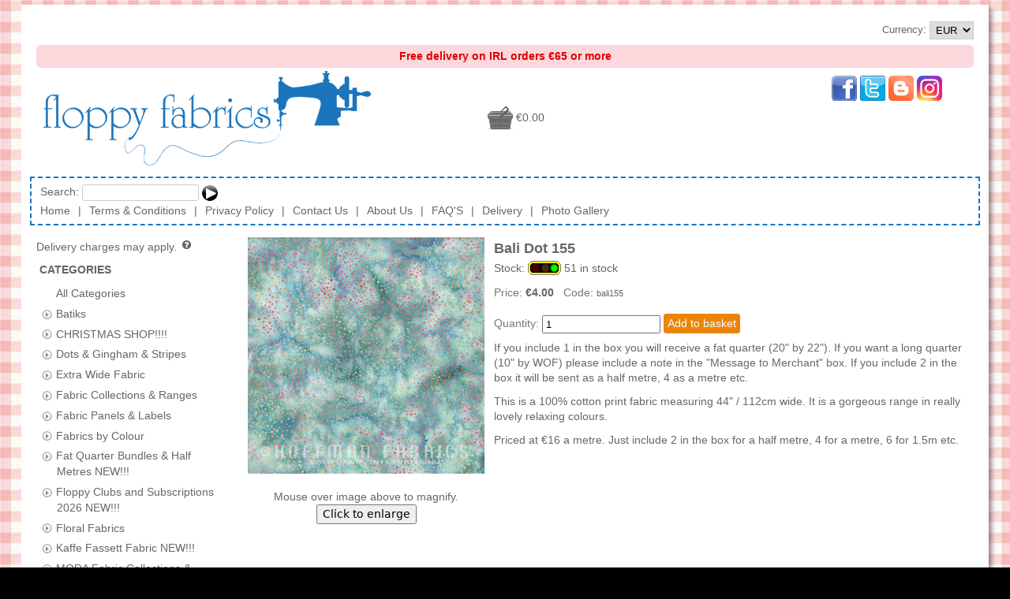

--- FILE ---
content_type: text/html; charset=utf-8
request_url: https://www.floppyfabrics.ie/shopping/floppyfabrics/products/bali-dot-155/
body_size: 9181
content:
<!DOCTYPE html>
<html lang="en-gb">
<head>
<meta charset="UTF-8" />
<title>Bali Dot 155</title>

<!--[if lt IE 9]>
  <script src="http://html5shiv.googlecode.com/svn/trunk/html5.js"></script>
<![endif]-->
<link rel="shortcut icon" type="image/vnd.microsoft.icon" href="https://www.floppyfabrics.ie/vxmedia/biz_media/149/general/favicon_32.ico"/>
<link rel="icon" type="image/vnd.microsoft.icon" href="https://www.floppyfabrics.ie/vxmedia/biz_media/149/general/favicon_32.ico"/>

    
  <link rel="stylesheet" type="text/css" href="/static/js/jquery/plugins/qtip/jquery.qtip.css" /> 
  
  
  <link rel="stylesheet" type="text/css" href="/static/admin/css/widgets.css" />

  <link rel="stylesheet" type="text/css" href="/static/css/unsemantic-grid-responsive.css" />
  <link rel="stylesheet" type="text/css" href="/static/css/jq-ui-themes/base/jquery-ui.min.css" />

  <link rel="stylesheet" type="text/css" href="/static/css/shop.css?v=1.74" />


    <link rel="stylesheet" type="text/css" href="/static/js/jquery/plugins/jqzoom_ev/css/jqzoom.css" />
  

  
  <link rel="stylesheet" type="text/css" href="/vxmedia/biz_media/149/css/shoptheme84_18066.css" />
  
    <link rel="stylesheet" type="text/css" href="/vxmedia/oss_media/shops/86/css/shopstyle86_29878.css" />
  
 



  
  <script src="/static/js-build/require.js"></script>
<script>
requirejs.config({
    'baseUrl': "/static/js-build",
    'map': {
        'jquery-private': {'jquery': 'jquery'},
        '*': {
                'jquery': 'jquery-private',
                'chartist': 'Chartist'
                    // chartist.js defines itself with module ID 'Chartist',
                    // so this creates an alias 'chartist'.
            },
    },
    'paths': {
        'jquery': 'jquery/jquery',
        'jquery-migrate': 'jquery/jquery-migrate', //TODO: Delete after testing
        'jqplugins': 'jquery/plugins',
        'jqwidgets': 'jquery/widgets',
        'jquery-ui': 'jquery/plugins/jquery-ui',
        'Chartist': 'chartist/chartist',
        'moment': 'moment/moment-with-locales',
        'fullcalendar': 'fullcalendar/lib/main',
        'fullcalendar/locales': 'fullcalendar/lib/locales'
    },
    'shim': {
        'fullcalendar': { 'exports': 'FullCalendar' },
        'fullcalendar/locales/en-gb': {
            'deps': ['fullcalendar'],
            'exports': 'enGb'
        },
    },
    'waitSeconds': 15
});

</script>


<link type="text/css" href="/static/js/jquery/plugins/fancybox/source/jquery.fancybox.css" rel="stylesheet">


  <meta name="keywords" content="Bali Dot 155"/>
  <meta name="description" content="100% Cotton Print Hand Dyed Fabric"/>
  
    <meta name="twitter:card" content="summary_large_image" />
    <meta name="twitter:site" content="@floppyfabrics" />
    <meta name="twitter:creator" content="@floppyfabrics" />
    <meta name="twitter:title" content="Bali Dot 155" />
    <meta name="twitter:description" content="100% Cotton Print Hand Dyed Fabric" />
    
      
        <meta name="twitter:image" content="https://www.floppyfabrics.ie/vxmedia/oss_media/shops/86/images/prodimg_large_11173_16435_56143.jpg" />
        <meta name="twitter:image:alt" content="Bali Dot 155" />
      
    
  



  
  <script src="/static/admin/js/core.js"></script>
  <script src="/admin/jsi18n/"></script>

  <script>
  
  
  
  require(['com/vendexo/vxbuilds/vxmain'], function(vxmain) {
  //TODO Remove jquery-migrate after testing
  require(['jquery', 'jquery-migrate', 'jqplugins/disabledoublesubmit/disabledoublesubmit',
        'jqplugins/focusfirstinput/focusfirstinput', 'jqplugins/keyboardclickable/keyboardclickable',
        'com/vendexo/main/mobilenav', 'com/vendexo/main/messages'],
        function($, jquery_migrate, disableDoubleSubmit, focustFirstInput, keyboardClickable, mobileNav, messages) {

    function redirect_to_top_if_framed() {
        if (window != window.top) {
            window.top.location.href = window.location.href;
        }
    }

    function currencyChanged() {
        var $currencySelector = $(this);
        var lForm = this.form;
        if (lForm && $currencySelector.val()) {
            $.post({
                'url': lForm.action,
                'data': $(lForm).serialize()
            }).then(function() {
               window.location.reload();
            }, function(xhr, textStatus, error) {
                alert('Error setting currency ' + error);
            });
        }
    }

    function init() {
        redirect_to_top_if_framed();
        $('#frmMain').disableDoubleSubmit({'disableSubmitBtnsOnly': false})
            .focusFirstInput({
                'scrollIntoView': false,
                'onlyIfInViewport': true,
            });
        $('.keyboardClickable').keyboardClickable();
        $('.jsonly').removeClass('jsonly');
        $('#currencySelector').on('change', currencyChanged);
        $('#messageListContainer').messages();  // Show messages
    }

    window.django = {'jQuery': $};
    $(init);
  });
  });

  
  require(['com/vendexo/vxbuilds/vxmain'], function(vxmain) {
  require(['com/vendexo/vxbuilds/vxshopping'], function(vxshopping) {
  require(['jquery', 'com/criticaledge/eshop/shoppingScript'], function($, shoppingScript) {
    function init() {
        var lCategoryUrlNames = [
                             // Construct a static list of category urlNames
            
                "batiks",
            
                "christmas-shop",
            
                "dots-gingham-stripes",
            
                "extra-wide-fabric",
            
                "fabric-collections-ranges",
            
                "fabric-panels-labels",
            
                "fabrics-by-colour",
            
                "fat-quarter-bundles-half-metres-new",
            
                "floppy-clubs-and-subscriptions-2026-new",
            
                "floral-fabrics",
            
                "kaffe-fassett-fabric-new",
            
                "moda-fabric-collections-ranges",
            
                "new-arrivals-monthly",
            
                "new-quilt-kits",
            
                "novelty-fun-prints",
            
                "nursery-children",
            
                "plain-solids-and-toning-fabrics",
            
                "pre-cuts-charm-packs-jelly-rolls-layer-cakes-and-honey-buns-new",
            
                "quilting-equipment-mats-cutters-etc",
            
                "sale-end-of-bolt-clearance",
            
                "scraps-sale",
            
                "stof-basics-and-prints-new-collection",
            
                "thread-aurifil-new-additions",
            
                "vouchers",
            
                "wadding-insulfleece",
            
                "xmas-clearance-sale-huge-reductions"
            
          
        ];
        var lSubcategoryList = [                // Construct a static list of subcategory urlNames and names
          
        ];

        
          
            var lProductImageInfoList = [];
            
              lProductImageInfoList.push({
                "caption": "",
                "mediumWidth": 300,
                "mediumHeight": 300,
                "width": 1000,
                "height": 1000
              });
            
          
        

        var lScriptConfig = {
            "path": "/shopping/floppyfabrics/products/bali-dot-155/",
            "shoppingAbsolutePath": "/shopping/floppyfabrics/",
            "absoluteUrlPathPrefix": "",
            "productImgLargeHeight": 1200,
            
              "productCode": "bali155",
              "productImageInfoList": lProductImageInfoList,
            
            
            
            "categoryUrlNames": lCategoryUrlNames,
            
            "noSubcategoriesText": "-- no subcategories --",
            
            "shopCode": "floppyfabrics"
        };
        shoppingScript.init(lScriptConfig);
    }

    $(init);
  });
  });
  });


  

  </script>


<meta name="viewport" content="width=device-width, initial-scale=1" />


<meta name="rating" content="General"/>
<meta name="revisit-after" content="4 days"/>
<meta name="robots" content="INDEX, FOLLOW" />



</head>
<body class="">

<!-- wrapper -->
<div id="wrapper">
<div id="outerContainerTop"></div>
<div id="outerContainer">
  <div id="innerContainer">
    <!-- Header -->
    <header id="header">
  <div id="topPane">
    
      <div id="top-tools">
        
        
          
            <div id="user-tools">
              
                <form id="frmCurrency" method="post" action="/shopping/floppyfabrics/setCurrency/">
                  <fieldset id="fsetCurrency">Currency: <select id="currencySelector" name="value"><option value="AUD">AUD</option><option value="CAD">CAD</option><option value="EUR" selected="selected">EUR</option><option value="GBP">GBP</option><option value="NZD">NZD</option><option value="USD">USD</option></select><input type="hidden" name="next" value="/shopping/floppyfabrics/products/bali-dot-155/" /><noscript> <div style="display: inline;"><button type="submit">Set</button></div></noscript></fieldset></form>
              
              
            </div>
          
        
      </div>
    
    <div id="freeDeliveryNote">Free delivery on IRL orders €65 or more</div>
<div id="social-basket-container">
<div id="social-media-links-top"><a href="http://www.facebook.com/pages/Floppy-Fabrics/172567409549870" target="_blank" rel="noopener"><img src="/vxmedia/biz_media/149/general/facebook.png" alt="facebook link" width="32" height="32" /></a> <a href="http://twitter.com/floppyfabrics" target="_blank" rel="noopener"><img src="/vxmedia/biz_media/149/general/twitter-logo_32.png" alt="twitter link" width="32" height="32" /></a> <a href="//floppyfabrics.blogspot.ie" target="_blank" rel="noopener"><img src="/vxmedia/biz_media/149/general/blogger.png" alt="blog link" width="32" height="32" /></a> <a href="https://instagram.com/floppyfabrics/" target="_blank" rel="noopener"><img src="/static/images/others/instagram_32.png" alt="Instagram link" width="32" height="32" /></a></div>
</div>
<!-- div id="christmas-bells-container"><img src="/vxmedia/biz_media/149/general/Christmas_Golden_Bells_600.png" alt="Christmas Bells" class="shrinkable" style="max-height: 150px;" /></div -->
    <div id="brandingAndTopBasketOuterContainer">
      <div id="brandingAndTopBasketContainer">
        
          <div id="shopBranding">
            <a id="shopLogoLink" href="https://www.floppyfabrics.ie/" title="Quilting | Fabric | Dublin, Ireland | Patchwork | Accessories | Sewing | Shop Online | Buy | Quilts | Fat Quarter Bundles"><img id="shopLogo" src="/vxmedia/oss_media/shops/86/images/shoplogo_86_78079.png" alt="shop logo for Floppy Fabrics. Quilting | Fabric | Dublin, Ireland | Patchwork | Accessories | Sewing | Shop Online | Buy | Quilts | Fat Quarter Bundles" title="Quilting | Fabric | Dublin, Ireland | Patchwork | Accessories | Sewing | Shop Online | Buy | Quilts | Fat Quarter Bundles"/></a>
          </div>
          <div id="topBasket"><a href="/shopping/floppyfabrics/basket/?framed=off" title="View Basket (Checkout)"><span class="basketIcon black zero"></span><span class="basketCount"></span> <span class="basketTotal">&euro;0.00</span></a><div class="mobileNavButtonContainer"><div id="mobileNavButton" class="black jsonly hide-on-tablet hide-on-desktop"></div></div></div>
        
      </div>
    </div>
  </div>
  <nav id="toolbar" class="grid-container grid-parent">
    
      
        <div id="searchTools" class="grid-100 mobile-grid-100"><form class="searchForm" method="get" action="/shopping/floppyfabrics/productSearch/"><div style="display: inline;">Search:&nbsp;<input name="q" type="text" size="20" /> <button type="submit" class="goButton" name="search" value="search" title="Go"></button></div></form></div>
      
      <div id="toolbarMenuItems" class="clearfix grid-parent"><a class="toolbarMenuItem mobile-grid-100 home first-child" href="https://www.floppyfabrics.ie/">Home</a><span class="toolbarMenuItemSeparator hide-on-mobile">&#124;</span><a class="toolbarMenuItem mobile-grid-100 termsOfSale" href="https://www.floppyfabrics.ie/shopping/floppyfabrics/termsOfSale/">Terms &amp; Conditions</a><span class="toolbarMenuItemSeparator hide-on-mobile">&#124;</span><a class="toolbarMenuItem mobile-grid-100 privacyPolicy" href="https://www.floppyfabrics.ie/shopping/floppyfabrics/privacyPolicy/">Privacy Policy</a><span class="toolbarMenuItemSeparator hide-on-mobile">&#124;</span><a class="toolbarMenuItem mobile-grid-100 contactUs" href="https://www.floppyfabrics.ie/shopping/floppyfabrics/contactUs/">Contact Us</a><span class="toolbarMenuItemSeparator hide-on-mobile">&#124;</span><a class="toolbarMenuItem mobile-grid-100 customPage aboutus" href="https://www.floppyfabrics.ie/shopping/floppyfabrics/customPages/aboutus/">About Us</a><span class="toolbarMenuItemSeparator hide-on-mobile">&#124;</span><a class="toolbarMenuItem mobile-grid-100 customPage faq" href="https://www.floppyfabrics.ie/shopping/floppyfabrics/customPages/faq/">FAQ&#x27;S</a><span class="toolbarMenuItemSeparator hide-on-mobile">&#124;</span><a class="toolbarMenuItem mobile-grid-100 customPage delivery" href="https://www.floppyfabrics.ie/shopping/floppyfabrics/customPages/delivery/">Delivery</a><span class="toolbarMenuItemSeparator hide-on-mobile">&#124;</span><a class="toolbarMenuItem mobile-grid-100 customPage Photos last-child" href="https://www.floppyfabrics.ie/shopping/floppyfabrics/customPages/Photos/">Photo Gallery</a></div>
    
  </nav>
</header>
    <!-- END Header -->
    
 
    <!-- Content -->
    <div id="middlePane">
      <div id="middleTable">
        <!--[if lte IE 7]><table id="msieMiddleTable" summary="Workaround for IE7 and under only"><tr><![endif]-->
        <!--[if lte IE 7]><td id="msieLeftPane"><![endif]--><div id="leftPane" class="hide-on-mobile">
  
<script>
  require(['com/vendexo/vxbuilds/vxmain'], function(vxmain) {
  require(['com/vendexo/vxbuilds/vxshopping'], function(vxshopping) {
  require(['jquery', 'jqplugins/qtip/jquery.qtip'], function($, qtip) {
    function init() {
        $('#priceTaxNotice .icon').qtip({
            'content': {
                'text': "VAT (Value Added Tax) may be removed or recalculated depending on your country of residence, which you specify during the checkout process. You will be shown the updated total price before you complete payment."
                }});
        $('#priceDelivNotice .icon').qtip({
            'content': {
                'text': "Delivery charges will be calculated and displayed to you during the checkout process, before you confirm payment and after you select a delivery method (if applicable) and specify the delivery address."
        }});
    }

    $(init);
  });
  });
  });
</script>

<div class="priceTaxNotice"><span id="priceTaxNotice" tabindex="0">
  
    
    
  
</div>
<div class="priceTaxNotice"><span id="priceDelivNotice" tabindex="0">
  Delivery charges may apply.
  
    <span class="icon question"></span></span>
  
</div>

  
    <nav class="leftSideArticle categories">
      <div class="leftSideArticleHeader heading">
        Categories
      </div>
      <div class="leftSideArticleBody">
        <ul id="categoriesTitlePanes" class="titlePanes">
          <li id="allCategoriesPane" class="titlePane"><div class="titlePaneTitle collapsed"><button class="titlePaneExpando"></button> <a href="/shopping/floppyfabrics/?allCats=on">All Categories</a></div><div class="titlePanePanel collapsed"></div></li>
          
            <li class="titlePane"><div class="titlePaneTitle"><button class="titlePaneExpando"></button> <a href="/shopping/floppyfabrics/?cat=batiks">Batiks</a></div><div class="titlePanePanel jsonly"><ul class="subcategoryLinks"></ul></div></li>
          
            <li class="titlePane"><div class="titlePaneTitle"><button class="titlePaneExpando"></button> <a href="/shopping/floppyfabrics/?cat=christmas-shop">CHRISTMAS SHOP!!!!</a></div><div class="titlePanePanel jsonly"><ul class="subcategoryLinks"></ul></div></li>
          
            <li class="titlePane"><div class="titlePaneTitle"><button class="titlePaneExpando"></button> <a href="/shopping/floppyfabrics/?cat=dots-gingham-stripes">Dots &amp; Gingham &amp; Stripes</a></div><div class="titlePanePanel jsonly"><ul class="subcategoryLinks"></ul></div></li>
          
            <li class="titlePane"><div class="titlePaneTitle"><button class="titlePaneExpando"></button> <a href="/shopping/floppyfabrics/?cat=extra-wide-fabric">Extra Wide Fabric</a></div><div class="titlePanePanel jsonly"><ul class="subcategoryLinks"></ul></div></li>
          
            <li class="titlePane"><div class="titlePaneTitle"><button class="titlePaneExpando"></button> <a href="/shopping/floppyfabrics/?cat=fabric-collections-ranges">Fabric Collections &amp; Ranges</a></div><div class="titlePanePanel jsonly"><ul class="subcategoryLinks"></ul></div></li>
          
            <li class="titlePane"><div class="titlePaneTitle"><button class="titlePaneExpando"></button> <a href="/shopping/floppyfabrics/?cat=fabric-panels-labels">Fabric Panels &amp; Labels</a></div><div class="titlePanePanel jsonly"><ul class="subcategoryLinks"></ul></div></li>
          
            <li class="titlePane"><div class="titlePaneTitle"><button class="titlePaneExpando"></button> <a href="/shopping/floppyfabrics/?cat=fabrics-by-colour">Fabrics by Colour</a></div><div class="titlePanePanel jsonly"><ul class="subcategoryLinks"></ul></div></li>
          
            <li class="titlePane"><div class="titlePaneTitle"><button class="titlePaneExpando"></button> <a href="/shopping/floppyfabrics/?cat=fat-quarter-bundles-half-metres-new">Fat Quarter Bundles &amp; Half Metres NEW!!!</a></div><div class="titlePanePanel jsonly"><ul class="subcategoryLinks"></ul></div></li>
          
            <li class="titlePane"><div class="titlePaneTitle"><button class="titlePaneExpando"></button> <a href="/shopping/floppyfabrics/?cat=floppy-clubs-and-subscriptions-2026-new">Floppy Clubs and Subscriptions 2026 NEW!!!</a></div><div class="titlePanePanel jsonly"><ul class="subcategoryLinks"></ul></div></li>
          
            <li class="titlePane"><div class="titlePaneTitle"><button class="titlePaneExpando"></button> <a href="/shopping/floppyfabrics/?cat=floral-fabrics">Floral Fabrics</a></div><div class="titlePanePanel jsonly"><ul class="subcategoryLinks"></ul></div></li>
          
            <li class="titlePane"><div class="titlePaneTitle"><button class="titlePaneExpando"></button> <a href="/shopping/floppyfabrics/?cat=kaffe-fassett-fabric-new">Kaffe Fassett Fabric NEW!!!</a></div><div class="titlePanePanel jsonly"><ul class="subcategoryLinks"></ul></div></li>
          
            <li class="titlePane"><div class="titlePaneTitle"><button class="titlePaneExpando"></button> <a href="/shopping/floppyfabrics/?cat=moda-fabric-collections-ranges">MODA Fabric Collections &amp; Ranges</a></div><div class="titlePanePanel jsonly"><ul class="subcategoryLinks"></ul></div></li>
          
            <li class="titlePane"><div class="titlePaneTitle"><button class="titlePaneExpando"></button> <a href="/shopping/floppyfabrics/?cat=new-arrivals-monthly">NEW ARRIVALS - Monthly!!!!</a></div><div class="titlePanePanel jsonly"><ul class="subcategoryLinks"></ul></div></li>
          
            <li class="titlePane"><div class="titlePaneTitle"><button class="titlePaneExpando"></button> <a href="/shopping/floppyfabrics/?cat=new-quilt-kits">NEW QUILT KITS!!!</a></div><div class="titlePanePanel jsonly"><ul class="subcategoryLinks"></ul></div></li>
          
            <li class="titlePane"><div class="titlePaneTitle"><button class="titlePaneExpando"></button> <a href="/shopping/floppyfabrics/?cat=novelty-fun-prints">Novelty &amp; Fun Prints</a></div><div class="titlePanePanel jsonly"><ul class="subcategoryLinks"></ul></div></li>
          
            <li class="titlePane"><div class="titlePaneTitle"><button class="titlePaneExpando"></button> <a href="/shopping/floppyfabrics/?cat=nursery-children">Nursery &amp; Children</a></div><div class="titlePanePanel jsonly"><ul class="subcategoryLinks"></ul></div></li>
          
            <li class="titlePane"><div class="titlePaneTitle"><button class="titlePaneExpando"></button> <a href="/shopping/floppyfabrics/?cat=plain-solids-and-toning-fabrics">Plain Solids and Toning Fabrics</a></div><div class="titlePanePanel jsonly"><ul class="subcategoryLinks"></ul></div></li>
          
            <li class="titlePane"><div class="titlePaneTitle"><button class="titlePaneExpando"></button> <a href="/shopping/floppyfabrics/?cat=pre-cuts-charm-packs-jelly-rolls-layer-cakes-and-honey-buns-new">PRE-CUTS - Charm Packs, Jelly Rolls, Layer Cakes and Honey Buns NEW!!!</a></div><div class="titlePanePanel jsonly"><ul class="subcategoryLinks"></ul></div></li>
          
            <li class="titlePane"><div class="titlePaneTitle"><button class="titlePaneExpando"></button> <a href="/shopping/floppyfabrics/?cat=quilting-equipment-mats-cutters-etc">Quilting Equipment - Mats / Cutters etc.</a></div><div class="titlePanePanel jsonly"><ul class="subcategoryLinks"></ul></div></li>
          
            <li class="titlePane"><div class="titlePaneTitle"><button class="titlePaneExpando"></button> <a href="/shopping/floppyfabrics/?cat=sale-end-of-bolt-clearance">SALE!! - END OF BOLT CLEARANCE!!</a></div><div class="titlePanePanel jsonly"><ul class="subcategoryLinks"></ul></div></li>
          
            <li class="titlePane"><div class="titlePaneTitle"><button class="titlePaneExpando"></button> <a href="/shopping/floppyfabrics/?cat=scraps-sale">SCRAPS - SALE!!!!</a></div><div class="titlePanePanel jsonly"><ul class="subcategoryLinks"></ul></div></li>
          
            <li class="titlePane"><div class="titlePaneTitle"><button class="titlePaneExpando"></button> <a href="/shopping/floppyfabrics/?cat=stof-basics-and-prints-new-collection">STOF - Basics and Prints NEW Collection</a></div><div class="titlePanePanel jsonly"><ul class="subcategoryLinks"></ul></div></li>
          
            <li class="titlePane"><div class="titlePaneTitle"><button class="titlePaneExpando"></button> <a href="/shopping/floppyfabrics/?cat=thread-aurifil-new-additions">THREAD - Aurifil NEW ADDITIONS!!</a></div><div class="titlePanePanel jsonly"><ul class="subcategoryLinks"></ul></div></li>
          
            <li class="titlePane"><div class="titlePaneTitle"><button class="titlePaneExpando"></button> <a href="/shopping/floppyfabrics/?cat=vouchers">Vouchers</a></div><div class="titlePanePanel jsonly"><ul class="subcategoryLinks"></ul></div></li>
          
            <li class="titlePane"><div class="titlePaneTitle"><button class="titlePaneExpando"></button> <a href="/shopping/floppyfabrics/?cat=wadding-insulfleece">Wadding &amp; Insulfleece</a></div><div class="titlePanePanel jsonly"><ul class="subcategoryLinks"></ul></div></li>
          
            <li class="titlePane"><div class="titlePaneTitle"><button class="titlePaneExpando"></button> <a href="/shopping/floppyfabrics/?cat=xmas-clearance-sale-huge-reductions">XMAS CLEARANCE SALE - HUGE REDUCTIONS!!!!</a></div><div class="titlePanePanel jsonly"><ul class="subcategoryLinks"></ul></div></li>
          
        </ul>
      </div>
    </nav>
  
  
    <nav class="leftSideArticle brands">
      <div class="leftSideArticleHeader heading">
        Brands
      </div>
      <div class="leftSideArticleBody">
        <ul id="brandsTitlePanes" class="titlePanes">
          <li class="titlePane"><div class="titlePaneTitle"><button class="titlePaneExpando"></button> View by Brand</div><div class="titlePanePanel">
            <ul class="brandLinks">
              <li><a class="selected" href="/shopping/floppyfabrics/?allCats=on">All Brands</a></li>
              
                <li><a href="/shopping/floppyfabrics/?brand=aurifil&amp;allCats=on">Aurifil</a></li>
              
                <li><a href="/shopping/floppyfabrics/?brand=makower&amp;allCats=on">Makower</a></li>
              
                <li><a href="/shopping/floppyfabrics/?brand=moda&amp;allCats=on">Moda</a></li>
              
                <li><a href="/shopping/floppyfabrics/?brand=sew-easy&amp;allCats=on">Sew Easy</a></li>
              
                <li><a href="/shopping/floppyfabrics/?brand=stof&amp;allCats=on">STOF</a></li>
              
            </ul>
          </div></li>
        </ul>
      </div>
    </nav>
  
  
  
</div><!--[if lte IE 7]></td><![endif]-->
        <!--[if lte IE 7]><td id="msieCenterPane"><![endif]--><div id="centerPane">

<nav class="mobileNavigation titlePanes hide-on-tablet hide-on-desktop">
  <noscript>
  
    <div class="titlePaneTitle"><a href="#mobileNavigationFooterCategories" class="clickableNoColor">Categories</a></div>
  
  
  
    <div class="titlePaneTitle"><a href="#mobileNavigationFooterBrands" class="clickableNoColor">Brands</a></div>
  
  </noscript>
  <ul id="titlePanesMobile" class="titlePanes jsonly">
    
      <li class="titlePane"><div class="titlePaneTitle"><button class="titlePaneExpando"></button> Categories</div><div class="titlePanePanel">
        <ul class="categoryLinks">
          <li><a href="/shopping/floppyfabrics/?allCats=on">All Categories</a></li>
          
            <li><a href="/shopping/floppyfabrics/?cat=batiks">Batiks</a></li>
          
            <li><a href="/shopping/floppyfabrics/?cat=christmas-shop">CHRISTMAS SHOP!!!!</a></li>
          
            <li><a href="/shopping/floppyfabrics/?cat=dots-gingham-stripes">Dots &amp; Gingham &amp; Stripes</a></li>
          
            <li><a href="/shopping/floppyfabrics/?cat=extra-wide-fabric">Extra Wide Fabric</a></li>
          
            <li><a href="/shopping/floppyfabrics/?cat=fabric-collections-ranges">Fabric Collections &amp; Ranges</a></li>
          
            <li><a href="/shopping/floppyfabrics/?cat=fabric-panels-labels">Fabric Panels &amp; Labels</a></li>
          
            <li><a href="/shopping/floppyfabrics/?cat=fabrics-by-colour">Fabrics by Colour</a></li>
          
            <li><a href="/shopping/floppyfabrics/?cat=fat-quarter-bundles-half-metres-new">Fat Quarter Bundles &amp; Half Metres NEW!!!</a></li>
          
            <li><a href="/shopping/floppyfabrics/?cat=floppy-clubs-and-subscriptions-2026-new">Floppy Clubs and Subscriptions 2026 NEW!!!</a></li>
          
            <li><a href="/shopping/floppyfabrics/?cat=floral-fabrics">Floral Fabrics</a></li>
          
            <li><a href="/shopping/floppyfabrics/?cat=kaffe-fassett-fabric-new">Kaffe Fassett Fabric NEW!!!</a></li>
          
            <li><a href="/shopping/floppyfabrics/?cat=moda-fabric-collections-ranges">MODA Fabric Collections &amp; Ranges</a></li>
          
            <li><a href="/shopping/floppyfabrics/?cat=new-arrivals-monthly">NEW ARRIVALS - Monthly!!!!</a></li>
          
            <li><a href="/shopping/floppyfabrics/?cat=new-quilt-kits">NEW QUILT KITS!!!</a></li>
          
            <li><a href="/shopping/floppyfabrics/?cat=novelty-fun-prints">Novelty &amp; Fun Prints</a></li>
          
            <li><a href="/shopping/floppyfabrics/?cat=nursery-children">Nursery &amp; Children</a></li>
          
            <li><a href="/shopping/floppyfabrics/?cat=plain-solids-and-toning-fabrics">Plain Solids and Toning Fabrics</a></li>
          
            <li><a href="/shopping/floppyfabrics/?cat=pre-cuts-charm-packs-jelly-rolls-layer-cakes-and-honey-buns-new">PRE-CUTS - Charm Packs, Jelly Rolls, Layer Cakes and Honey Buns NEW!!!</a></li>
          
            <li><a href="/shopping/floppyfabrics/?cat=quilting-equipment-mats-cutters-etc">Quilting Equipment - Mats / Cutters etc.</a></li>
          
            <li><a href="/shopping/floppyfabrics/?cat=sale-end-of-bolt-clearance">SALE!! - END OF BOLT CLEARANCE!!</a></li>
          
            <li><a href="/shopping/floppyfabrics/?cat=scraps-sale">SCRAPS - SALE!!!!</a></li>
          
            <li><a href="/shopping/floppyfabrics/?cat=stof-basics-and-prints-new-collection">STOF - Basics and Prints NEW Collection</a></li>
          
            <li><a href="/shopping/floppyfabrics/?cat=thread-aurifil-new-additions">THREAD - Aurifil NEW ADDITIONS!!</a></li>
          
            <li><a href="/shopping/floppyfabrics/?cat=vouchers">Vouchers</a></li>
          
            <li><a href="/shopping/floppyfabrics/?cat=wadding-insulfleece">Wadding &amp; Insulfleece</a></li>
          
            <li><a href="/shopping/floppyfabrics/?cat=xmas-clearance-sale-huge-reductions">XMAS CLEARANCE SALE - HUGE REDUCTIONS!!!!</a></li>
          
        </ul>
      </div></li>
    
    
    
      <li class="titlePane"><div class="titlePaneTitle"><button class="titlePaneExpando"></button> Brands</div><div class="titlePanePanel">
        <ul class="brandLinks">
          <li><a href="/shopping/floppyfabrics/?allCats=on" class="selected">All Brands</a></li>
          
            <li><a href="/shopping/floppyfabrics/?brand=aurifil&amp;allCats=on">Aurifil</a></li>
          
            <li><a href="/shopping/floppyfabrics/?brand=makower&amp;allCats=on">Makower</a></li>
          
            <li><a href="/shopping/floppyfabrics/?brand=moda&amp;allCats=on">Moda</a></li>
          
            <li><a href="/shopping/floppyfabrics/?brand=sew-easy&amp;allCats=on">Sew Easy</a></li>
          
            <li><a href="/shopping/floppyfabrics/?brand=stof&amp;allCats=on">STOF</a></li>
          
        </ul>
      </div></li>
    
  </ul>
</nav>
<script>
require(['com/vendexo/vxbuilds/vxmain'], function(vxmain) {
require(['com/vendexo/vxbuilds/vxshopping'], function(vxshopping) {
require(['jquery', 'jqplugins/expando/expandopanels'], function($, expandoPanels) {
    function init() {
        $('#titlePanesMobile').expandoPanels({
            'autoExpand': false,
            'oneAtATime': false,
            'expandoSelector': '.titlePaneTitle',   // Clicking on expando or label should expand the panel
            'expandDuration': 600,
            'collapseDuration': 600,
            'onGetPanel': function(expando) { return $(expando).next(); }
        });
    }

    $(init);
});
});
});
</script>

<main id="centerPaneBody" class="grid-container grid-parent">
    

    
      
      
      <article class="productInfo product-code-bali155 stock-level-ok clearfix">
        
          
            <div id="productImagePane">
              <div class="mediumImageContainer" style="width: 300px">
                
                
                <a class="mediumImageAnchor zoomableImg" href="/vxmedia/oss_media/shops/86/images/prodimg_large_11173_16435_56143.jpg" title="Bali Dot 155"><img class="mediumImage" src="/vxmedia/oss_media/shops/86/images/prodimg_large_11173_16435_56143.jpg" alt="Bali Dot 155" width="300" height="300" /></a>
              </div>
              <div class="mediumImageCaption" style="display: none"></div>
              <div class="enlargeBtnContainer"><span class="jsonly">Mouse over image above to magnify.</span> <button type="button" class="enlargeBtn">Click to enlarge</button><noscript>Click the image to view a larger version</noscript></div>
              <div class="carouselWrapper jsonly" style="display: none">
                <div class="carouselPadding"></div>
                <button type="button" class="btnCarouselPrev leftArrow"></button>
                <div class="carouselContainer">
                  <ul>
                    
                    <li><div class="tinyThumbnailImageFrame"><div class="tinyThumbnailImageBorder"><img id="ttImg_0" class="tinyThumbnailImage" src="/vxmedia/oss_media/shops/86/images/prodimg_large_11173_16435_56143.jpg" alt="" width="32" height="32" /></div></div></li>
                    
                  </ul>
                </div>
                <button type="button" class="btnCarouselNext rightArrow"></button>
              </div>
            </div>
          
        
        <div class="productInfoText mobile-grid-100">
          <h2 class="productName heading">Bali Dot 155</h2>
          
            
              <div class="stockLevel"><span class="stockLabel">Stock:</span>&nbsp;<img src="/static/images/RAG/rag_green.png" alt="Stock OK" class="stockIndicator stockIndicatorOK" />&nbsp;<span class="stockDetail"><span class="stockDetailQty">51</span> <span class="stockDetailMsg">in stock</span></span></div>
              
                
              
            
          
          <div class="productPriceAndCode"><label class="productPriceLabel">Price: </label><span class="productPrice"><span class="productPriceCurrency">&euro;</span><span class="productPriceValue productActualPriceValue">4.00</span></span>&nbsp;&nbsp;<label class="productCodeLabel">Code: </label><span class="productCode">bali155</span></div>
          <form id="id_formAddToBasket" method="post" action="/shopping/floppyfabrics/basket/add/">
            <input type="hidden" id="id_formProductCode" name="productCode" value="bali155" />
            <input type="hidden" name="next" value="/shopping/floppyfabrics/products/bali-dot-155/"/>
            <div class="productQtyAndButtonArea">
              <div class="productButtonRow"><span class="productQtyArea"><label class="productQtyLabel">Quantity: </label> <input id="id_thisProductQty" type="number" name="qty" value="1" min="1" size="5" /></span>
                <button type="submit" class="productAddToBasketLink">Add to basket</button></div>
            </div>
          </form>
          <p>If you include 1 in the box you will receive a fat quarter (20" by 22"). If you want a long quarter (10" by WOF) please include a note in the "Message to Merchant" box. If you include 2 in the box it will be sent as a half metre, 4 as a metre etc.</p>
          
            <div class="productHtmlDescription"><p>This is a 100% cotton print fabric measuring 44" / 112cm wide. It is a gorgeous range in really lovely relaxing colours.</p>
<p>Priced at €16 a metre. Just include 2 in the box for a half metre, 4 for a metre, 6 for 1.5m etc.</p></div>
          
          
        </div>
      </article>
      
      
      
    
    
</main>

<noscript>
<nav class="mobileNavigationFooter  hide-on-tablet hide-on-desktop"> 

<div id="mobileNavigationFooterCategories">
  <h2>Categories</h2>
  <ul>
    <li><a href="/shopping/floppyfabrics/?allCats=on" class="clickableNoColor">All Categories</a></li>
    
      <li><a href="/shopping/floppyfabrics/?cat=batiks" class="clickableNoColor">Batiks</a></li>
    
      <li><a href="/shopping/floppyfabrics/?cat=christmas-shop" class="clickableNoColor">CHRISTMAS SHOP!!!!</a></li>
    
      <li><a href="/shopping/floppyfabrics/?cat=dots-gingham-stripes" class="clickableNoColor">Dots &amp; Gingham &amp; Stripes</a></li>
    
      <li><a href="/shopping/floppyfabrics/?cat=extra-wide-fabric" class="clickableNoColor">Extra Wide Fabric</a></li>
    
      <li><a href="/shopping/floppyfabrics/?cat=fabric-collections-ranges" class="clickableNoColor">Fabric Collections &amp; Ranges</a></li>
    
      <li><a href="/shopping/floppyfabrics/?cat=fabric-panels-labels" class="clickableNoColor">Fabric Panels &amp; Labels</a></li>
    
      <li><a href="/shopping/floppyfabrics/?cat=fabrics-by-colour" class="clickableNoColor">Fabrics by Colour</a></li>
    
      <li><a href="/shopping/floppyfabrics/?cat=fat-quarter-bundles-half-metres-new" class="clickableNoColor">Fat Quarter Bundles &amp; Half Metres NEW!!!</a></li>
    
      <li><a href="/shopping/floppyfabrics/?cat=floppy-clubs-and-subscriptions-2026-new" class="clickableNoColor">Floppy Clubs and Subscriptions 2026 NEW!!!</a></li>
    
      <li><a href="/shopping/floppyfabrics/?cat=floral-fabrics" class="clickableNoColor">Floral Fabrics</a></li>
    
      <li><a href="/shopping/floppyfabrics/?cat=kaffe-fassett-fabric-new" class="clickableNoColor">Kaffe Fassett Fabric NEW!!!</a></li>
    
      <li><a href="/shopping/floppyfabrics/?cat=moda-fabric-collections-ranges" class="clickableNoColor">MODA Fabric Collections &amp; Ranges</a></li>
    
      <li><a href="/shopping/floppyfabrics/?cat=new-arrivals-monthly" class="clickableNoColor">NEW ARRIVALS - Monthly!!!!</a></li>
    
      <li><a href="/shopping/floppyfabrics/?cat=new-quilt-kits" class="clickableNoColor">NEW QUILT KITS!!!</a></li>
    
      <li><a href="/shopping/floppyfabrics/?cat=novelty-fun-prints" class="clickableNoColor">Novelty &amp; Fun Prints</a></li>
    
      <li><a href="/shopping/floppyfabrics/?cat=nursery-children" class="clickableNoColor">Nursery &amp; Children</a></li>
    
      <li><a href="/shopping/floppyfabrics/?cat=plain-solids-and-toning-fabrics" class="clickableNoColor">Plain Solids and Toning Fabrics</a></li>
    
      <li><a href="/shopping/floppyfabrics/?cat=pre-cuts-charm-packs-jelly-rolls-layer-cakes-and-honey-buns-new" class="clickableNoColor">PRE-CUTS - Charm Packs, Jelly Rolls, Layer Cakes and Honey Buns NEW!!!</a></li>
    
      <li><a href="/shopping/floppyfabrics/?cat=quilting-equipment-mats-cutters-etc" class="clickableNoColor">Quilting Equipment - Mats / Cutters etc.</a></li>
    
      <li><a href="/shopping/floppyfabrics/?cat=sale-end-of-bolt-clearance" class="clickableNoColor">SALE!! - END OF BOLT CLEARANCE!!</a></li>
    
      <li><a href="/shopping/floppyfabrics/?cat=scraps-sale" class="clickableNoColor">SCRAPS - SALE!!!!</a></li>
    
      <li><a href="/shopping/floppyfabrics/?cat=stof-basics-and-prints-new-collection" class="clickableNoColor">STOF - Basics and Prints NEW Collection</a></li>
    
      <li><a href="/shopping/floppyfabrics/?cat=thread-aurifil-new-additions" class="clickableNoColor">THREAD - Aurifil NEW ADDITIONS!!</a></li>
    
      <li><a href="/shopping/floppyfabrics/?cat=vouchers" class="clickableNoColor">Vouchers</a></li>
    
      <li><a href="/shopping/floppyfabrics/?cat=wadding-insulfleece" class="clickableNoColor">Wadding &amp; Insulfleece</a></li>
    
      <li><a href="/shopping/floppyfabrics/?cat=xmas-clearance-sale-huge-reductions" class="clickableNoColor">XMAS CLEARANCE SALE - HUGE REDUCTIONS!!!!</a></li>
    
  </ul>
</div>



  <div id="mobileNavigationFooterBrands" class="mobileNavigationFooter hide-on-tablet hide-on-desktop">
    <h2>Brands</h2>
    <ul>
      <li><a href="/shopping/floppyfabrics/?allCats=on" class="clickableNoColor selected">All Brands</a></li>
      
        <li><a href="/shopping/floppyfabrics/?brand=aurifil&amp;allCats=on" class="clickableNoColor">Aurifil</a></li>
      
        <li><a href="/shopping/floppyfabrics/?brand=makower&amp;allCats=on" class="clickableNoColor">Makower</a></li>
      
        <li><a href="/shopping/floppyfabrics/?brand=moda&amp;allCats=on" class="clickableNoColor">Moda</a></li>
      
        <li><a href="/shopping/floppyfabrics/?brand=sew-easy&amp;allCats=on" class="clickableNoColor">Sew Easy</a></li>
      
        <li><a href="/shopping/floppyfabrics/?brand=stof&amp;allCats=on" class="clickableNoColor">STOF</a></li>
      
    </ul>
  </div>

</nav>
</noscript>


</div><!--[if lte IE 7]></td><![endif]-->
        <!--[if lte IE 7]><td id="msieRightPane"><![endif]--><div id="rightPane" class="hide-on-mobile"></div><!--[if lte IE 7]></td><![endif]-->
        <!--[if lte IE 7]></tr></table><![endif]-->
      </div>
    </div>
    <!-- END Content -->

    
      <footer id="bottomPane">
        
        
        <div id="shopFooter">
  <div style="padding: 5px; text-align: center;">Copyright © 2013–2026 Floppy Fabrics. All rights reserved. Located in Dublin, Ireland</div><noscript><img src="/static/images/noscript.gif" alt="." /></noscript>
</div>
        
          <div id="vendexoFooter" style="padding: 2px; text-align: center">
            <div class="vendexoMarque" style="border:1px solid #969696; box-sizing: border-box; background-color: #FFFFFF; margin-left: auto; margin-right: auto; width: 240px; max-width: 100%;"><a href="http://www.vendexo.com/" title="Vendexo shopping cart software, the easy way to open your own online store"><img src="/static/images/logo/vendexo-ecommerce.png" alt="Vendexo e-commerce shopping cart software service, enabling merchants to open an online store and to sell online." title="Vendexo e-commerce shopping cart software/service, enabling merchants to open their own online store and to sell online." style="display: block; max-width: 100%;" /></a>
            </div>
          </div>
        
      </footer>
    
    

<!-- Global site tag (gtag.js) - Google Analytics -->
<script async src="https://www.googletagmanager.com/gtag/js?id=UA-37939920-1"></script>
<script>
  window.dataLayer = window.dataLayer || [];
  function gtag(){dataLayer.push(arguments);}
  gtag('js', new Date());

  gtag('config', 'UA-37939920-1');
</script>


  </div>
</div>
<div id="outerContainerBottom"></div>

  <div id="busyWaitWidget"></div>
  

</div> <!-- END wrapper -->
</body>
</html>
